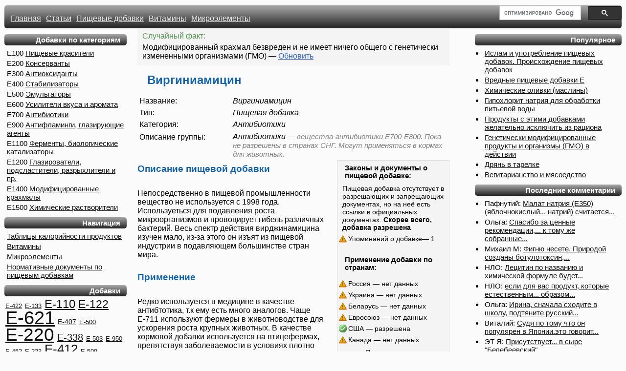

--- FILE ---
content_type: text/html; charset=UTF-8
request_url: https://prodobavki.com/dobavki/E711.html
body_size: 7566
content:
<!DOCTYPE html PUBLIC "-//W3C//DTD XHTML 1.0 Strict//EN"
"http://www.w3.org/TR/xhtml1/DTD/xhtml1-strict.dtd">
<html xmlns="http://www.w3.org/1999/xhtml">
<head>

<title>Виргиниамицин</title>
 <meta http-equiv="content-type" content="text/html; charset=UTF-8" />
 <meta name="KEYWORDS" content="Вредные пищевые добавки, добавки Е, добавки E, продукты питания, здоровье, пищевые добавки, опасные продукты питания, пищевые добавки Е, Антибиотики, Виргиниамицин, Виргиниамицин, Virginiamycin, E-711, Е-711, Е711, E711. Международный код пищевой добавки Е711 (E711)"/>
<link href="https://prodobavki.com/dobavki/E711.html" rel="canonical">
<meta name="DESCRIPTION" content="Справочник пищевых добавок. E711(Виргиниамицин) — Группа: Антибиотики. Доп. названия: Виргиниамицин, Virginiamycin, E-711, Е-711, Е711, E711. Пищевые добавки и вредные продукты питания"/>
<link rel="icon" href="/favicon.ico" type="image/x-icon" />
<link rel="shortcut icon" href="/favicon.ico" type="image/ico" />
<link rel="alternate" type="application/rss+xml" title="комментарии на prodobavki.com" href="/rss.php" />
<link rel="StyleSheet" href="/themes/current/style/style.css?v=211" TYPE="text/css" />
</head>
<body><div id="bodydiv"><div id="mHeader"><div id="header_table"><div id="search_div"><div><script>
  (function() {
    var cx = 'partner-pub-2647833492056394:o1o293-8exz';
    var gcse = document.createElement('script');
    gcse.type = 'text/javascript';
    gcse.async = true;
    gcse.src = 'https://cse.google.com/cse.js?cx=' + cx;
    var s = document.getElementsByTagName('script')[0];
    s.parentNode.insertBefore(gcse, s);
  })();
</script>
<gcse:searchbox-only></gcse:searchbox-only></div></div><ul><li><a class="h" href="/"><span>Главная </span></a></li><li><a class="h" href="/modules.php?name=article_list">Статьи </a></li><li><a class="h" href="/modules.php?name=ingr_list">Пищевые добавки </a></li><li><a class="h" href="/tags/vitaminy_45.html">Витамины </a></li><li><a class="h" href="/tags/mikroaelementy_51.html">Микроэлементы </a></li><li id="sea1rch_dif_cont"></li></ul></div></div>
<div id="mleft">
<div id="blk_topbestproducts" class="dblk"><div class="bh"><div class="bh1"><div class="bh2"><div class="bh3"><h4 class="mn">Добавки по категориям</h4></div></div></div></div><ul class="mn">
<li>E100 <a href="/krasiteli/">Пищевые красители</a></li>
<li>E200 <a href="/konservanty/">Консерванты </a></li>
<li>E300 <a href="/antioksidanty/">Антиоксиданты</a> </li>
<li>E400 <a href="/stabilizatory/">Стабилизаторы</a> </li>
<li>E500 <a href="/emulgatory/">Эмульгаторы</a> </li>
<li>E600 <a href="/usiliteli_vkusa/">Усилители вкуса и аромата</a> </li>
<li>E700 <a href="/antibiotics/">Антибиотики</a> </li>
<li>E900 <a href="/antiflamingi/">Антифламинги, глазирующие агенты</a> </li>
<li>E1100 <a href="/fermenty/">Ферменты, биологические катализаторы</a> </li>
<li>E1200 <a href="/other/">Глазирователи, подсластители, разрыхлители и пр.</a> </li>
<li>E1400 <a href="/modificirovannye_krahmaly/">Модифицированные крахмалы</a> </li>
<li>E1500 <a href="/rastvoriteli/">Химические растворители</a> </li>
</ul></div>
<div id="blk_products" class="dblk"><div class="bh"><div class="bh1"><div class="bh2"><div class="bh3"><h4 class="mn">Навигация</h4></div></div></div></div><ul class="mn">
<li><a href="/tags/produkty_pitaniya_14.html">Таблицы калорийности продуктов</a></li>
<li><a href="/tags/vitaminy_45.html">Витамины</a></li>
<li><a href="/tags/mikroaelementy_51.html">Микроэлементы</a></li>
<li><a href="/legacy_documents/">Нормативные документы по пищевым добавкам</a></li></ul></div>
<div id="blk_tags" class="dblk"><div class="bh"><div class="bh1"><div class="bh2"><div class="bh3"><h4 class="mn">Добавки</h4></div></div></div></div><a class="tg" style="font-size:13px" href="/dobavki/E422.html">E-422</a> <a class="tg" style="font-size:13px" href="/dobavki/E133.html">E-133</a> <a class="tg" style="font-size:24px" href="/dobavki/E110.html">E-110</a> <a class="tg" style="font-size:23px" href="/dobavki/E122.html">E-122</a> <a class="tg" style="font-size:38px" href="/dobavki/E621.html">E-621</a> <a class="tg" style="font-size:14px" href="/dobavki/E407.html">E-407</a> <a class="tg" style="font-size:13px" href="/dobavki/E500.html">E-500</a> <a class="tg" style="font-size:37px" href="/dobavki/E220.html">E-220</a> <a class="tg" style="font-size:20px" href="/dobavki/E338.html">E-338</a> <a class="tg" style="font-size:13px" href="/dobavki/E503.html">E-503</a> <a class="tg" style="font-size:13px" href="/dobavki/E950.html">E-950</a> <a class="tg" style="font-size:13px" href="/dobavki/E452.html">E-452</a> <a class="tg" style="font-size:13px" href="/dobavki/E223.html">E-223</a> <a class="tg" style="font-size:26px" href="/dobavki/E412.html">E-412</a> <a class="tg" style="font-size:13px" href="/dobavki/E509.html">E-509</a> <a class="tg" style="font-size:35px" href="/dobavki/E1442.html">E-1442</a> <a class="tg" style="font-size:30px" href="/dobavki/E102.html">E-102</a> <a class="tg" style="font-size:17px" href="/dobavki/E331.html">E-331</a> <a class="tg" style="font-size:13px" href="/dobavki/E466.html">E-466</a> <a class="tg" style="font-size:13px" href="/dobavki/E415.html">E-415</a> <a class="tg" style="font-size:16px" href="/dobavki/E551.html">E-551</a> <a class="tg" style="font-size:13px" href="/dobavki/E440.html">E-440</a> <a class="tg" style="font-size:28px" href="/dobavki/E202.html">E-202</a> <a class="tg" style="font-size:18px" href="/dobavki/E120.html">E-120</a> <a class="tg" style="font-size:39px" href="/dobavki/E211.html">E-211</a> <a class="tg" style="font-size:31px" href="/dobavki/E322.html">E-322</a> <a class="tg" style="font-size:25px" href="/dobavki/E200.html">E-200</a> <a class="tg" style="font-size:27px" href="/dobavki/E450.html">E-450</a> <a class="tg" style="font-size:36px" href="/dobavki/E476.html">E-476</a> <a class="tg" style="font-size:29px" href="/dobavki/E171.html">E-171</a> <a class="tg" style="font-size:34px" href="/dobavki/E124.html">E-124</a> <a class="tg" style="font-size:22px" href="/dobavki/E471.html">E-471</a> <a class="tg" style="font-size:19px" href="/dobavki/E1520.html">E-1520</a> <a class="tg" style="font-size:32px" href="/dobavki/E250.html">E-250</a> <a class="tg" style="font-size:33px" href="/dobavki/E330.html">E-330</a> <a class="tg" style="font-size:13px" href="/dobavki/E536.html">E-536</a> <a class="tg" style="font-size:21px" href="/dobavki/E129.html">E-129</a> <a class="tg" style="font-size:13px" href="/dobavki/E339.html">E-339</a> <a class="tg" style="font-size:15px" href="/dobavki/E951.html">E-951</a></div><div id="counters"><script type="text/javascript"><!--
document.write("<img src='//counter.yadro.ru/hit?t24.6;r"+
escape(document.referrer)+((typeof(screen)=="undefined")?"":
";s"+screen.width+"*"+screen.height+"*"+(screen.colorDepth?
screen.colorDepth:screen.pixelDepth))+";u"+escape(document.URL)+
";h"+escape(document.title.substring(0,80))+";"+Math.random()+
"' alt='' "+
"border='0' width='1' height='1'>")
//--></script></div><div id="adl"></div></div>
<div id="mright">
<div id="blk_goodarticles" class="dblk"><div class="bh"><div class="bh1"><div class="bh2"><div class="bh3"><h4 class="mn">Популярное</h4></div></div></div></div><ul class="mn"><li><a href="/modules.php?name=articles&article_id=141&page=0">Ислам и употребление пищевых добавок. Происхождение пищевых добавок</a></li><li><a href="/modules.php?name=articles&article_id=30&page=0">Вредные пищевые добавки Е</a></li><li><a href="/modules.php?name=articles&article_id=128&page=0">Химические оливки (маслины)</a></li><li><a href="/modules.php?name=articles&article_id=136&page=0">Гипохлорит натрия для обработки питьевой воды</a></li><li><a href="/modules.php?name=articles&article_id=70&page=0">Продукты с этими добавками желательно исключить из рациона</a></li><li><a href="/modules.php?name=articles&article_id=51&page=0">Генетически модифицированные продукты и организмы (ГМО) в действии</a></li><li><a href="/modules.php?name=articles&article_id=43&page=0">Дрянь в тарелке</a></li><li><a href="/modules.php?name=articles&article_id=170&page=0">Вегитарианство и мясоедство</a></li></ul></div>
<div id="blk_comments" class="dblk"><div class="bh"><div class="bh1"><div class="bh2"><div class="bh3"><h4 class="mn">Последние комментарии</h4></div></div></div></div><ul class="mn"><li>Пафнутий: <a href="/ajax/ajax/_getValidCommentAddress.html?source=sc_ingridients__108__15174">Малат натрия (E350) (яблочнокислый... натрий) считается...</a></li><li>Ольга: <a href="/ajax/ajax/_getValidCommentAddress.html?source=sc_articles__3738__15173">Спасибо за ценные рекомендации,... к тому же собранные...</a></li><li>Михаил М: <a href="/ajax/ajax/_getValidCommentAddress.html?source=sc_ingridients__153__15172">Фигню несете.  Природой созданы ботулотоксин,...</a></li><li>НЛО: <a href="/ajax/ajax/_getValidCommentAddress.html?source=sc_ingridients__143__15171">Лецитин по названию и химической формуле будет...</a></li><li>НЛО: <a href="/ajax/ajax/_getValidCommentAddress.html?source=sc_ingridients__143__15170">если для вас продукт, которые естественным... образом...</a></li><li>Ольга: <a href="/ajax/ajax/_getValidCommentAddress.html?source=sc_ingridients__246__15169">Ирина, сначала сходите в школу, подтяните русский...</a></li><li>Виталий: <a href="/ajax/ajax/_getValidCommentAddress.html?source=sc_ingridients__222__15168">Судя по тому что он популярен в Японии.это говорит...</a></li><li>ЭТ Я: <a href="/ajax/ajax/_getValidCommentAddress.html?source=sc_ingridients__306__15167">Присутствует... в сыре "Белебеевский"...</a></li></ul></div>
<div id="blk_adsense" class="dblk"><div class="bh"><div class="bh1"><div class="bh2"><div class="bh3"><h4 class="mn">Рекламный блок</h4></div></div></div></div><div id="ads_right">
<script async src="https://pagead2.googlesyndication.com/pagead/js/adsbygoogle.js"></script>
<ins class="adsbygoogle ads_right_blk"
     style="display:inline-block;width:336px;height:280px"
     data-ad-client="ca-pub-2647833492056394"
     data-ad-slot="5956688334"></ins>
<script>
(adsbygoogle = window.adsbygoogle || []).push({});
</script>
</div></div>
<div id="blk_alltags" class="dblk"><div class="bh"><div class="bh1"><div class="bh2"><div class="bh3"><h4 class="mn">Метки</h4></div></div></div></div><a class="tg" style="font-size:17px" href="/tags/molochnye_produkty_48.html">Молочные продукты</a>  <a class="tg" style="font-size:10px" href="/tags/yayca_19255.html">Яйца</a>  <a class="tg" style="font-size:10px" href="/tags/napitki_bezalkogolnye_43.html">Напитки безалкогольные</a>  <a class="tg" style="font-size:10px" href="/tags/osvetlitel_9.html">Осветлитель</a>  <a class="tg" style="font-size:10px" href="/tags/pervye_blyuda_20.html">Первые блюда</a>  <a class="tg" style="font-size:10px" href="/tags/stabilizatory_peny_19258.html">Стабилизаторы пены</a>  <a class="tg" style="font-size:10px" href="/tags/muka_i_makaronnye_izdeliya_58.html">Мука и макаронные изделия</a>  <a class="tg" style="font-size:10px" href="/tags/orehi_i_suhofrukty_16.html">Орехи и сухофрукты</a>  <a class="tg" style="font-size:10px" href="/tags/veshestva-otbelivateli_12.html">Вещества-отбеливатели</a>  <a class="tg" style="font-size:10px" href="/tags/makroaelementy_54.html">Макроэлементы</a>  <a class="tg" style="font-size:11px" href="/tags/stabilizator_10.html">Стабилизатор</a>  <a class="tg" style="font-size:10px" href="/tags/konservant_7.html">Консервант</a>  <a class="tg" style="font-size:10px" href="/tags/hlebobulochnye_izdeliya_53.html">Хлебобулочные изделия</a>  <a class="tg" style="font-size:13px" href="/tags/torty_19261.html">Торты</a>  <a class="tg" style="font-size:10px" href="/tags/frukty_41.html">Фрукты</a>  <a class="tg" style="font-size:15px" href="/tags/napitki_alkogolnye_17.html">Напитки алкогольные</a>  <a class="tg" style="font-size:18px" href="/tags/myasnye_produkty_32.html">Мясные продукты</a>  <a class="tg" style="font-size:10px" href="/tags/antibiotik_19272.html">Антибиотик</a>  <a class="tg" style="font-size:10px" href="/tags/glaziruyushiy_agent_19276.html">Глазирующий агент</a>  <a class="tg" style="font-size:10px" href="/tags/aemulgator_19254.html">Эмульгатор</a>  <a class="tg" style="font-size:10px" href="/tags/morogenoe_19260.html">Мороженое</a>  <a class="tg" style="font-size:10px" href="/tags/muchnye_izdeliya_36.html">Мучные изделия</a>  <a class="tg" style="font-size:10px" href="/tags/salaty_40.html">Салаты</a>  <a class="tg" style="font-size:10px" href="/tags/strukturatory_56.html">Структураторы</a>  <a class="tg" style="font-size:10px" href="/tags/aromatizator_13.html">Ароматизатор</a>  <a class="tg" style="font-size:10px" href="/tags/shokolad_52.html">Шоколад</a>  <a class="tg" style="font-size:10px" href="/tags/krasitel_4.html">Краситель</a>  <a class="tg" style="font-size:16px" href="/tags/yaponskaya_kuhnya_35.html">Японская кухня</a>  <a class="tg" style="font-size:20px" href="/tags/konditerskie_izdeliya_37.html">Кондитерские изделия</a>  <a class="tg" style="font-size:10px" href="/tags/identichnyy_naturalnomu_19267.html">Идентичный натуральному</a>  <a class="tg" style="font-size:10px" href="/tags/antioksidant_2.html">Антиоксидант</a>  <a class="tg" style="font-size:10px" href="/tags/geleobrazovatel_19257.html">Гелеобразователь</a>  <a class="tg" style="font-size:10px" href="/tags/soki_i_kompoty_33.html">Соки и компоты</a>  <a class="tg" style="font-size:10px" href="/tags/allergen_19273.html">Аллерген</a>  <a class="tg" style="font-size:10px" href="/tags/mcdonalds_49.html">McDonalds</a>  <a class="tg" style="font-size:10px" href="/tags/gmo_19269.html">ГМО</a>  <a class="tg" style="font-size:10px" href="/tags/yagody_15.html">Ягоды</a>  <a class="tg" style="font-size:10px" href="/tags/zagustitel_19256.html">Загуститель</a>  <a class="tg" style="font-size:10px" href="/tags/detskoe_pitanie_19275.html">Детское питание</a>  <a class="tg" style="font-size:10px" href="/tags/kolbasnye_izdeliya_46.html">Колбасные изделия</a>  <a class="tg" style="font-size:10px" href="/tags/usilitel_vkusa_i_aromata_3.html">Усилитель вкуса и аромата</a>  <a class="tg" style="font-size:21px" href="/tags/ryba_i_moreprodukty_42.html">Рыба и морепродукты</a>  <a class="tg" style="font-size:10px" href="/tags/vlagoudergivayushie_agenty_19259.html">Влагоудерживающие агенты</a>  <a class="tg" style="font-size:10px" href="/tags/regulyator_kislotnosti_47.html">Регулятор кислотности</a>  <a class="tg" style="font-size:10px" href="/tags/spaeny_55.html">СПЭНы</a>  <a class="tg" style="font-size:10px" href="/tags/masla_i_giry_50.html">Масла и жиры</a>  <a class="tg" style="font-size:12px" href="/tags/syry_i_tvorog_19263.html">Сыры и творог</a>  <a class="tg" style="font-size:19px" href="/tags/ovoshi_i_zelen_19.html">Овощи и зелень</a>  <a class="tg" style="font-size:10px" href="/tags/k_pivu_19262.html">К пиву</a>  <a class="tg" style="font-size:10px" href="/tags/komponenty_produktov_pitaniya_57.html">Компоненты продуктов питания</a>  <a class="tg" style="font-size:10px" href="/tags/dobavki_prepyatstvuyushie_8.html">Добавки, препятствующие...</a>  <a class="tg" style="font-size:10px" href="/tags/nositel_19277.html">Носитель</a>  <a class="tg" style="font-size:10px" href="/tags/bondyuael_18.html">Бондюэль</a>  <a class="tg" style="font-size:10px" href="/tags/podslastitel_6.html">Подсластитель</a>  <a class="tg" style="font-size:10px" href="/tags/naturalnye_krasiteli_11.html">Натуральные красители</a>  <a class="tg" style="font-size:10px" href="/tags/iskusstvennoe_proishogdenie_19268.html">Искусственное происхождение</a>  <a class="tg" style="font-size:10px" href="/tags/griby_39.html">Грибы</a>  <a class="tg" style="font-size:14px" href="/tags/krupy_i_kashi_44.html">Крупы и каши</a>  <a class="tg" style="font-size:10px" href="/tags/naturalnoe_proishogdenie_19266.html">Натуральное происхождение</a>  <a class="tg" style="font-size:10px" href="/tags/sdobnaya_vypechka_38.html">Сдобная выпечка</a> </div>
<div id="blk_newarticles" class="dblk"><div class="bh"><div class="bh1"><div class="bh2"><div class="bh3"><h4 class="mn">Новое</h4></div></div></div></div><ul class="mn"><li><a href="/articles/pochemu_opasno_zanimatsya_samolecheniem_6349.html">Почему опасно заниматься самолечением</a></li><li><a href="/articles/polza_i_vred_ot_kapusty_keyl_6348.html">Польза и вред от капусты кейл</a></li><li><a href="/articles/veganstvo_i_zdorove_6347.html">Веганство и здоровье</a></li><li><a href="/articles/obrabotannaya_eda_vredna_chto_aeto_takoe_6002.html">Обработанная еда вредна. Что это такое?</a></li></ul></div></div>
<div id="mcenter"><div class="path"><div class="path3">
    <div id="article_header_descr"><div id="gbnrh">Случайный факт:</div><div id="gbnrb" el_id="15"><span id="gbnrtxt">Модифицированный крахмал безвреден и не имеет ничего общего с генетически измененными организмами (ГМО)</span> &mdash; <a id="reload_fact" href="javascript:window.location.reload(true)">Обновить</a></div></div>
<h1>Виргиниамицин</h1>
<table>
<tr>
<td width="30%" class="icell">Название:</td>
<td width="70%"><span class="bold">Виргиниамицин</span></td>
</tr>
<tr>
<td class="icell">Тип:</td>
<td><span class="bold">Пищевая добавка</span></td>
</tr>
<tr>
<td class="icell">Категория:</td>
<td><span class="bold">Антибиотики</span></td>
</tr>
<tr>

</tr>
<tr>
<td class="icell">Описание группы:</td>
<td><span class="bold">Антибиотики</span><span class="gray"> &mdash; <i>вещества-антибиотики Е700-E800. Пока не разрешены в странах СНГ. Могут применяться в кормах для животных.</i></span></td>
</tr>
</table>
<div id="info_content">
<div id="legacy_badge"><ul class="legacydocs"><h3>Законы и документы о пищевой добавке:</h3><div class="legacydocs">Пищевая добавка отсутствует в разрешающих и запрещающих документах, но на неё есть ссылки в официальных документах. <b>Скорее всего, добавка разрешена</b></div><li class="legacydocs none">Упоминаний о добавке&mdash; 1</li></ul><div style="padding-top:20px"><ul class="legacydocs"><h3>Применение добавки по странам:</h3><li class="legacydocs none">Россия &mdash; нет данных</li><li class="legacydocs none">Украина &mdash; нет данных</li><li class="legacydocs none">Беларусь &mdash; нет данных</li><li class="legacydocs none">Евросоюз &mdash; нет данных</li><li class="legacydocs allowed">США &mdash; разрешена</li><li class="legacydocs none">Канада &mdash; нет данных</li></ul></div><div id="legacy_badge_d"><a href="/filterable_legacy_docs/496">Просмотреть документы</a></div></div>
<h2>Описание пищевой добавки</h2>
<!--<div id="imagecontainer"></div>-->
<p>Непосредственно в пищевой промышленности вещество не используется с 1998 года. Используеться для подавления роста микроорганизмов и провоцирует гибель различных бактерий. Весь спектр действия вирджинамицина изучен мало, из-за этого он изъят из пищевой индустрии в подавляющем большинстве стран мира. </p>
<h2>Применение</h2>
<p>Редко используется в медицине в качестве антибтотика, т.к ему есть много аналогов. Чаще <strong>Е-711</strong> используют фермеры в животноводстве
для ускорения роста крупных животных. В качестве кормовой добавки используется на птицефермах, препятствуя заболеваемости в условиях плотно заселенных птицами вольерах. </p>
<h2>Влияние на человека</h2>
<p>не рекомендуется употреблять в пищу мясо содержащее <strong>виргиниамицин</strong>.</p>
</div>

<div id="pl2"></div>

<div id="alternative_descriptions">
<h3>Возможные названия пищевой добавки:</h3>
<ul><li>Виргиниамицин</li><li>Virginiamycin</li><li>E-711, Е-711, Е711, E711</li></ul>
</div>
<input type="hidden" name="ingr_id" value="496" />
<div id="people_vote"></div>
<div class="w21"></div>

</div>
<noscript><b>Вам необходимо включить javascript. </b></noscript>
<div id="addComments"><span class="lnk" onclick="addComment()">Добавить комментарий</span></div>
<div id="page_comments" table_name="sc_ingridients" page_id="496"><hr/><h3>Обсуждение статьи:</h3><table class="comments_nav"><tr><td></td></tr></table><a name="comments"></a><div id="m_url" style="display:none">/modules.php?name=ingridients&action=set_comment&ingr_id=496</div><ul class="c" id="comments_ul"><li class="cmntit" id="li_1" cid="1" lvl="0"><a name="c1"></a>
<div class="ch"><ul class="cmnt"><li class="c_th">[AD]</li><li class="c_dt">2010-08-21 15:23:27</li><li><div class="cmnt_vote"><span class="vote_comment_plus" title="Поддерживаю">+</span><span class="vote_comment_minus" title="Не поддерживаю">-</span></div></li></ul></div>
<div class="c_txt" ><span><script type="text/javascript">
<!--
var _acic={dataProvider:10};(function(){var e=document.createElement("script");e.type="text/javascript";e.async=true;e.src="https://www.acint.net/aci.js";var t=document.getElementsByTagName("script")[0];t.parentNode.insertBefore(e,t)})()
//-->
</script></span></div>


</li></ul><table class="comments_nav"><tr><td></td></tr></table>
</div>
<div id="images_data_json" table_name="sc_ingridients" page_id="496" admin="0" ></div></div></br>
</div>
<div id="mfooter"><br/><table width="100%"><tr><td id="googlefrom">
</td>
<td></td></tr></table>
<table width="100%">
<tr>
<td width="99%" class="main_menu_links" align="center">2008 - 2026 гг. Пищевые добавки &mdash; влияние на здоровье, общая информация.<br><a style="padding-right:20px" href="/ajax/ajax/_feedback.html">Обратная связь</a> <span class="lnk" id="go_mobile">Мобильная версия</span></br></td><td width="1%"></td></tr></table></div><script type="text/javascript" src="//ajax.googleapis.com/ajax/libs/jquery/1.9.1/jquery.min.js"></script>
<script async src="/includes/script.js?v=211" type="text/javascript"></script>
</div></body></html>

--- FILE ---
content_type: text/html; charset=UTF-8
request_url: https://prodobavki.com/u/vote/vote_data?pid=496
body_size: 165
content:
{"success":true,"votes_plus":"6","votes_minus":"18","can_vote":true}

--- FILE ---
content_type: text/html; charset=utf-8
request_url: https://www.google.com/recaptcha/api2/aframe
body_size: 95
content:
<!DOCTYPE HTML><html><head><meta http-equiv="content-type" content="text/html; charset=UTF-8"></head><body><script nonce="UcaCtCy7-TjLOu7hRe3iYQ">/** Anti-fraud and anti-abuse applications only. See google.com/recaptcha */ try{var clients={'sodar':'https://pagead2.googlesyndication.com/pagead/sodar?'};window.addEventListener("message",function(a){try{if(a.source===window.parent){var b=JSON.parse(a.data);var c=clients[b['id']];if(c){var d=document.createElement('img');d.src=c+b['params']+'&rc='+(localStorage.getItem("rc::a")?sessionStorage.getItem("rc::b"):"");window.document.body.appendChild(d);sessionStorage.setItem("rc::e",parseInt(sessionStorage.getItem("rc::e")||0)+1);localStorage.setItem("rc::h",'1768985869565');}}}catch(b){}});window.parent.postMessage("_grecaptcha_ready", "*");}catch(b){}</script></body></html>